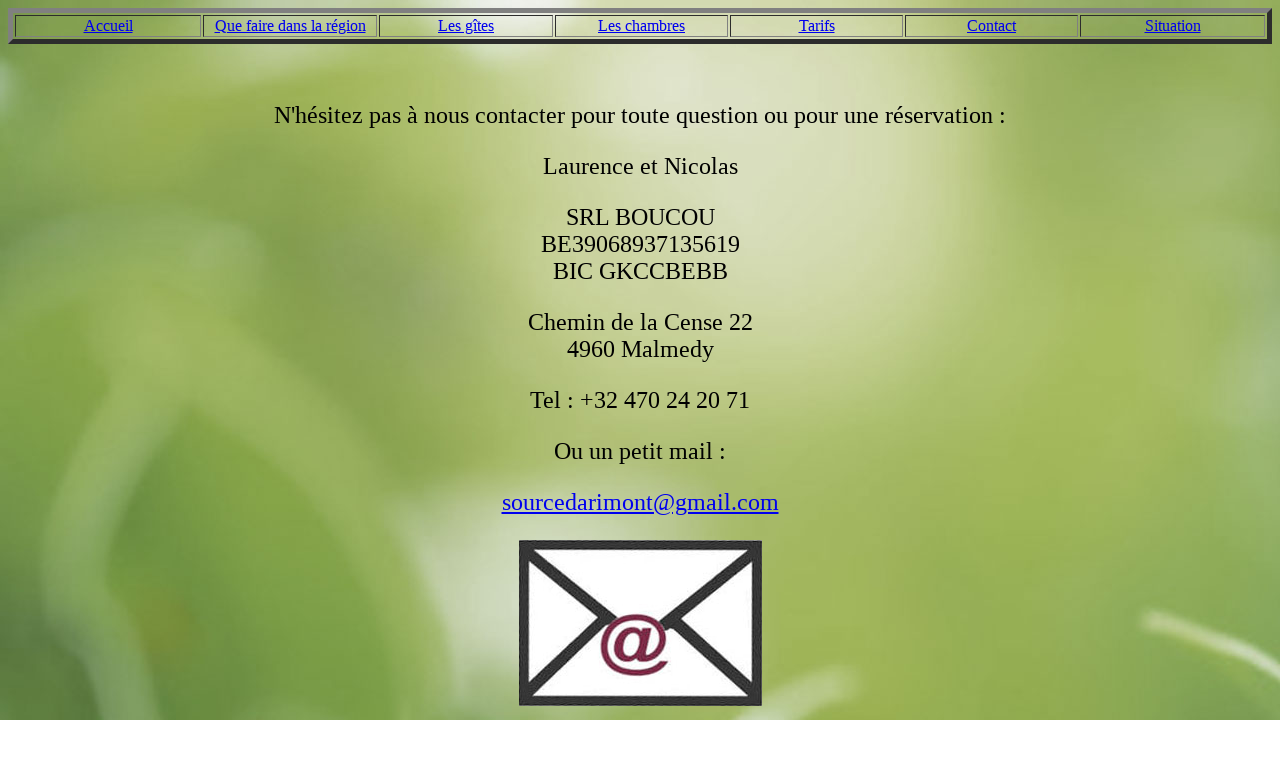

--- FILE ---
content_type: text/html
request_url: https://www.domainedarimont.be/contact%20fr.htm
body_size: 929
content:
<!DOCTYPE HTML PUBLIC "-//W3C//DTD HTML 4.01 Transitional//EN"
"http://www.w3.org/TR/html4/loose.dtd">
<html>
<head>
<meta http-equiv="Content-Type" content="text/html; charset=iso-8859-1">
<title>Le Domaine de la source d'Arimont vous accueille</title>
<style type="text/css">
<!--
body {
	background-image: url(fond3.jpg);
}
.Style1 {font-size: 24px}
-->
</style></head>

<body>
<div align="center">
  <table width="100%"  border="5">
    <tr>
      <td width="15%"><div align="center"><a href="index.html">Accueil</a></div></td>
      <td width="14%"><div align="center"><a href="region%20fr.htm">Que faire dans la r&eacute;gion </a></div></td>
      <td width="14%"><div align="center"><a href="gites%20fr.htm">Les g&icirc;tes </a></div></td>
      <td width="14%"><div align="center"><a href="chambres%20fr.htm">Les chambres</a></div></td>
      <td width="14%"><div align="center"><a href="tarifs%20fr.htm">Tarifs</a></div></td>
      <td width="14%"><div align="center"><a href="contact%20fr.htm">Contact</a></div></td>
      <td width="15%"><div align="center"><a href="situation%20fr.htm">Situation</a></div></td>
    </tr>
  </table>
  <p>&nbsp;</p>
  <p class="Style1">N'h&eacute;sitez pas &agrave; nous contacter pour toute question ou pour une r&eacute;servation : </p>
  <p class="Style1">Laurence et Nicolas</p>
  <div class="Style1">SRL BOUCOU</div>
  <div class="Style1">BE39068937135619</div>
  <div class="Style1">BIC GKCCBEBB</div>
  <p class="Style1">Chemin de la Cense 22<br>
4960 Malmedy</p>
  <p class="Style1">Tel : +32 470 24 20 71</p>
  <p class="Style1">Ou un petit mail : </p>
  <p class="Style1"><a href="mailto:sourcedarimont@gmail.com">sourcedarimont@gmail.com</a></p>
  <p class="Style1"><a href="mailto:sourcedarimont@gmail.com"><img src="mail.jpg" width="243" height="166" border="0"></a></p>
  <p class="Style1">Pour nous voir sur facebook, c'est <a href="https://www.facebook.com/La-Source-dArimont-108340144219524/?epa=SEARCH_BOX"> ici</a>. </p>
  <p class="Style1">Nouss nous ferons un plaisir de r&eacute;pondre &agrave; toutes les questions que vous pourrez vous poser</p>
  <p class="Style1">et envisager avec vous comment vous concocter des vacances de r&egrave;ve ! </p>
  <table width="100%"  border="5">
    <tr>
      <td width="15%"><div align="center"><a href="index.html">Accueil</a></div></td>
      <td width="14%"><div align="center"><a href="region%20fr.htm">Que faire dans la r&eacute;gion </a></div></td>
      <td width="14%"><div align="center"><a href="gites%20fr.htm">Les g&icirc;tes </a></div></td>
      <td width="14%"><div align="center"><a href="chambres%20fr.htm">Les chambres</a></div></td>
      <td width="14%"><div align="center"><a href="tarifs%20fr.htm">Tarifs</a></div></td>
      <td width="14%"><div align="center"><a href="contact%20fr.htm">Contact</a></div></td>
      <td width="15%"><div align="center"><a href="situation%20fr.htm">Situation</a></div></td>
    </tr>
  </table>

</div>
</body>
</html>
